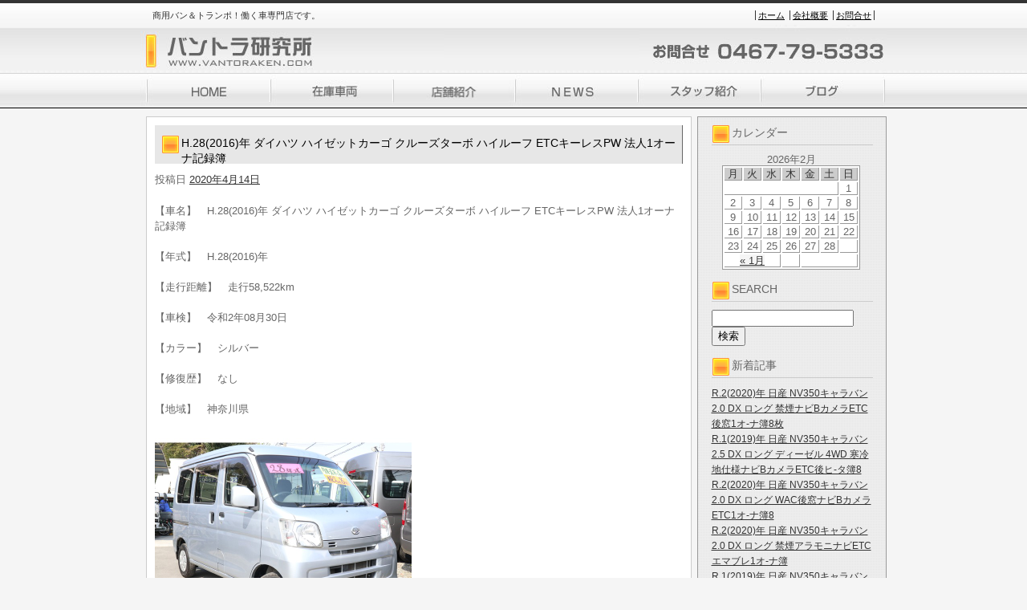

--- FILE ---
content_type: text/html; charset=UTF-8
request_url: https://www.vantoraken.com/archives/121806
body_size: 26427
content:
<!DOCTYPE html PUBLIC "-//W3C//DTD XHTML 1.0 Transitional//EN" "http://www.w3.org/TR/xhtml1/DTD/xhtml1-transitional.dtd">
<html lang="ja">
<head>
<meta charset="UTF-8" />
<meta name="description" content="商用バン＆トランポ！働く車専門店です。　NOXPM法　ディーゼル規制　東京都条例　ポスト新長期" />
<meta name="keywords" content="バン,ハイエース,レジアス,タウンエース,ライトエース,プロバックス,神奈川,サクシード,キャラバン,AD,バネット,ボンゴ,ディーゼル,スーパーGL,GX,日産,トヨタ" />
<title>H.28(2016)年  ダイハツ  ハイゼットカーゴ  クルーズターボ ハイルーフ  ETCキーレスPW 法人1オーナ記録簿 | バントラ研究所</title>

<link rel="stylesheet" type="text/css" href="https://www.vantoraken.com/wp-content/themes/silver_right/css/basic.css" media="all" />
<link rel="stylesheet" type="text/css" href="https://www.vantoraken.com/wp-content/themes/silver_right/css/headfoot.css" media="all" />
<link rel="stylesheet" type="text/css" href="https://www.vantoraken.com/wp-content/themes/silver_right/css/main.css" media="all" />
<script src="https://www.vantoraken.com/wp-content/themes/silver_right/Scripts/swf2js.js" type="text/javascript"></script>
</head>

<body>
<div id="Container">
<!-- ヘッダースペース -->
<div id="HEADspc2">
<div id="header">
<div class="headtxtbox">
<p class="heardleftp">商用バン＆トランポ！働く車専門店です。</p>
<ul class="rightsubnavi">
<li><a href="https://www.vantoraken.com">ホーム</a></li>
<li><a href="https://www.vantoraken.com/tenpo/">会社概要</a></li>
<li class="Lastline"><a href="mailto:take2-mb@goo.jp">お問合せ</a></li>
</ul>
</div>
<h1><a href="https://www.vantoraken.com"><img src="https://www.vantoraken.com/wp-content/themes/silver_right/images/header/logo_s1.jpg" width="379" height="61" alt="バントラ研究所" /></a></h1>
<img src="https://www.vantoraken.com/wp-content/themes/silver_right/images/header/telephone_s1.jpg" width="308" height="61" class="fulltel" />
<ul id="MAINNAVI">
<li><a href="https://www.vantoraken.com/index.php"><img src="https://www.vantoraken.com/wp-content/themes/silver_right/images/header/home_s1.jpg" width="162" height="43"alt="HOME" /></a></li>
<li><a href="https://www.vantoraken.com/zaiko/"><img src="https://www.vantoraken.com/wp-content/themes/silver_right/images/header/zaiko_s1.jpg" width="154" height="43" alt="在庫車両" /></a></li>
<li><a href="https://www.vantoraken.com/tenpo/"><img src="https://www.vantoraken.com/wp-content/themes/silver_right/images/header/tenpo_s1.jpg" width="151" height="43" alt="店舗紹介" /></a></li>
<li><a href="https://www.vantoraken.com/archives/category/news/"><img src="https://www.vantoraken.com/wp-content/themes/silver_right/images/header/news_s1.jpg" width="153" height="43" alt="NEWS" /></a></li>
<li><a href="https://www.vantoraken.com/archives/category/staff/"><img src="https://www.vantoraken.com/wp-content/themes/silver_right/images/header/staff_s1.jpg" width="152" height="43" alt="スタッフ紹介" /></a></li>
<li><a href="https://www.vantoraken.com/archives/category/blog/"><img src="https://www.vantoraken.com/wp-content/themes/silver_right/images/header/blog_s1.jpg" width="156" height="43" alt="ブログ" /></a></li>
</ul>
</div>
</div>
<!-- /ヘッダースペース -->
 <!-- ボディスペース -->
<div id="BODYspc">
<div id="leftconts">
		<div id="primary" class="widget-area" role="complementary">

<div id="contentsbox"><div class="contenttitle"><h3>カレンダー</h3><div id="calendar_wrap"><table id="wp-calendar">
	<caption>2026年2月</caption>
	<thead>
	<tr>
		<th scope="col" title="月曜日">月</th>
		<th scope="col" title="火曜日">火</th>
		<th scope="col" title="水曜日">水</th>
		<th scope="col" title="木曜日">木</th>
		<th scope="col" title="金曜日">金</th>
		<th scope="col" title="土曜日">土</th>
		<th scope="col" title="日曜日">日</th>
	</tr>
	</thead>

	<tfoot>
	<tr>
		<td colspan="3" id="prev"><a href="https://www.vantoraken.com/archives/date/2026/01">&laquo; 1月</a></td>
		<td class="pad">&nbsp;</td>
		<td colspan="3" id="next" class="pad">&nbsp;</td>
	</tr>
	</tfoot>

	<tbody>
	<tr>
		<td colspan="6" class="pad">&nbsp;</td><td id="today">1</td>
	</tr>
	<tr>
		<td>2</td><td>3</td><td>4</td><td>5</td><td>6</td><td>7</td><td>8</td>
	</tr>
	<tr>
		<td>9</td><td>10</td><td>11</td><td>12</td><td>13</td><td>14</td><td>15</td>
	</tr>
	<tr>
		<td>16</td><td>17</td><td>18</td><td>19</td><td>20</td><td>21</td><td>22</td>
	</tr>
	<tr>
		<td>23</td><td>24</td><td>25</td><td>26</td><td>27</td><td>28</td>
		<td class="pad" colspan="1">&nbsp;</td>
	</tr>
	</tbody>
	</table></div></div></div><div id="contentsbox"><div class="contenttitle"><h3>SEARCH</h3><form role="search" method="get" id="searchform" class="searchform" action="https://www.vantoraken.com/">
				<div>
					<label class="screen-reader-text" for="s">検索:</label>
					<input type="text" value="" name="s" id="s" />
					<input type="submit" id="searchsubmit" value="検索" />
				</div>
			</form></div></div>		<div id="contentsbox"><div class="contenttitle">		<h3>新着記事</h3>		<ul>
					<li>
				<a href="https://www.vantoraken.com/archives/294931">R.2(2020)年  日産  NV350キャラバン  2.0 DX ロング  禁煙ナビBカメラETC後窓1オ-ナ簿8枚</a>
						</li>
					<li>
				<a href="https://www.vantoraken.com/archives/294881">R.1(2019)年  日産  NV350キャラバン  2.5 DX ロング ディーゼル 4WD  寒冷地仕様ナビBカメラETC後ヒ-タ簿8</a>
						</li>
					<li>
				<a href="https://www.vantoraken.com/archives/294861">R.2(2020)年  日産  NV350キャラバン  2.0 DX ロング  WAC後窓ナビBカメラETC1オ-ナ簿8</a>
						</li>
					<li>
				<a href="https://www.vantoraken.com/archives/291056">R.2(2020)年  日産  NV350キャラバン  2.0 DX ロング  禁煙アラモニナビETCエマブレ1オ-ナ簿</a>
						</li>
					<li>
				<a href="https://www.vantoraken.com/archives/294781">R.1(2019)年  日産  NV350キャラバン  2.0 DX ロング  ナビBカメラETCキ-レスPWエマブレ</a>
						</li>
				</ul>
		</div></div><div id="contentsbox"><div class="contenttitle"><h3>コメント</h3><ul id="recentcomments"></ul></div></div><div id="contentsbox"><div class="contenttitle"><h3>バックナンバー</h3>		<label class="screen-reader-text" for="archives-dropdown-3">バックナンバー</label>
		<select id="archives-dropdown-3" name="archive-dropdown" onchange='document.location.href=this.options[this.selectedIndex].value;'>
			
			<option value="">月を選択</option>
				<option value='https://www.vantoraken.com/archives/date/2026/01'> 2026年1月 </option>
	<option value='https://www.vantoraken.com/archives/date/2025/12'> 2025年12月 </option>
	<option value='https://www.vantoraken.com/archives/date/2025/11'> 2025年11月 </option>
	<option value='https://www.vantoraken.com/archives/date/2025/10'> 2025年10月 </option>
	<option value='https://www.vantoraken.com/archives/date/2025/09'> 2025年9月 </option>
	<option value='https://www.vantoraken.com/archives/date/2025/08'> 2025年8月 </option>
	<option value='https://www.vantoraken.com/archives/date/2025/07'> 2025年7月 </option>
	<option value='https://www.vantoraken.com/archives/date/2025/06'> 2025年6月 </option>
	<option value='https://www.vantoraken.com/archives/date/2025/05'> 2025年5月 </option>
	<option value='https://www.vantoraken.com/archives/date/2025/04'> 2025年4月 </option>
	<option value='https://www.vantoraken.com/archives/date/2025/03'> 2025年3月 </option>
	<option value='https://www.vantoraken.com/archives/date/2025/02'> 2025年2月 </option>
	<option value='https://www.vantoraken.com/archives/date/2025/01'> 2025年1月 </option>
	<option value='https://www.vantoraken.com/archives/date/2024/12'> 2024年12月 </option>
	<option value='https://www.vantoraken.com/archives/date/2024/11'> 2024年11月 </option>
	<option value='https://www.vantoraken.com/archives/date/2024/10'> 2024年10月 </option>
	<option value='https://www.vantoraken.com/archives/date/2024/09'> 2024年9月 </option>
	<option value='https://www.vantoraken.com/archives/date/2024/08'> 2024年8月 </option>
	<option value='https://www.vantoraken.com/archives/date/2024/07'> 2024年7月 </option>
	<option value='https://www.vantoraken.com/archives/date/2024/06'> 2024年6月 </option>
	<option value='https://www.vantoraken.com/archives/date/2024/05'> 2024年5月 </option>
	<option value='https://www.vantoraken.com/archives/date/2024/04'> 2024年4月 </option>
	<option value='https://www.vantoraken.com/archives/date/2024/03'> 2024年3月 </option>
	<option value='https://www.vantoraken.com/archives/date/2024/02'> 2024年2月 </option>
	<option value='https://www.vantoraken.com/archives/date/2024/01'> 2024年1月 </option>
	<option value='https://www.vantoraken.com/archives/date/2023/12'> 2023年12月 </option>
	<option value='https://www.vantoraken.com/archives/date/2023/11'> 2023年11月 </option>
	<option value='https://www.vantoraken.com/archives/date/2023/10'> 2023年10月 </option>
	<option value='https://www.vantoraken.com/archives/date/2023/09'> 2023年9月 </option>
	<option value='https://www.vantoraken.com/archives/date/2023/08'> 2023年8月 </option>
	<option value='https://www.vantoraken.com/archives/date/2023/07'> 2023年7月 </option>
	<option value='https://www.vantoraken.com/archives/date/2023/06'> 2023年6月 </option>
	<option value='https://www.vantoraken.com/archives/date/2023/05'> 2023年5月 </option>
	<option value='https://www.vantoraken.com/archives/date/2023/04'> 2023年4月 </option>
	<option value='https://www.vantoraken.com/archives/date/2023/03'> 2023年3月 </option>
	<option value='https://www.vantoraken.com/archives/date/2023/02'> 2023年2月 </option>
	<option value='https://www.vantoraken.com/archives/date/2023/01'> 2023年1月 </option>
	<option value='https://www.vantoraken.com/archives/date/2022/12'> 2022年12月 </option>
	<option value='https://www.vantoraken.com/archives/date/2022/11'> 2022年11月 </option>
	<option value='https://www.vantoraken.com/archives/date/2022/10'> 2022年10月 </option>
	<option value='https://www.vantoraken.com/archives/date/2022/09'> 2022年9月 </option>
	<option value='https://www.vantoraken.com/archives/date/2022/08'> 2022年8月 </option>
	<option value='https://www.vantoraken.com/archives/date/2022/07'> 2022年7月 </option>
	<option value='https://www.vantoraken.com/archives/date/2022/06'> 2022年6月 </option>
	<option value='https://www.vantoraken.com/archives/date/2022/05'> 2022年5月 </option>
	<option value='https://www.vantoraken.com/archives/date/2022/04'> 2022年4月 </option>
	<option value='https://www.vantoraken.com/archives/date/2022/03'> 2022年3月 </option>
	<option value='https://www.vantoraken.com/archives/date/2022/02'> 2022年2月 </option>
	<option value='https://www.vantoraken.com/archives/date/2022/01'> 2022年1月 </option>
	<option value='https://www.vantoraken.com/archives/date/2021/12'> 2021年12月 </option>
	<option value='https://www.vantoraken.com/archives/date/2021/11'> 2021年11月 </option>
	<option value='https://www.vantoraken.com/archives/date/2021/10'> 2021年10月 </option>
	<option value='https://www.vantoraken.com/archives/date/2021/09'> 2021年9月 </option>
	<option value='https://www.vantoraken.com/archives/date/2021/08'> 2021年8月 </option>
	<option value='https://www.vantoraken.com/archives/date/2021/07'> 2021年7月 </option>
	<option value='https://www.vantoraken.com/archives/date/2021/06'> 2021年6月 </option>
	<option value='https://www.vantoraken.com/archives/date/2021/05'> 2021年5月 </option>
	<option value='https://www.vantoraken.com/archives/date/2021/04'> 2021年4月 </option>
	<option value='https://www.vantoraken.com/archives/date/2021/03'> 2021年3月 </option>
	<option value='https://www.vantoraken.com/archives/date/2021/02'> 2021年2月 </option>
	<option value='https://www.vantoraken.com/archives/date/2021/01'> 2021年1月 </option>
	<option value='https://www.vantoraken.com/archives/date/2020/12'> 2020年12月 </option>
	<option value='https://www.vantoraken.com/archives/date/2020/11'> 2020年11月 </option>
	<option value='https://www.vantoraken.com/archives/date/2020/10'> 2020年10月 </option>
	<option value='https://www.vantoraken.com/archives/date/2020/09'> 2020年9月 </option>
	<option value='https://www.vantoraken.com/archives/date/2020/08'> 2020年8月 </option>
	<option value='https://www.vantoraken.com/archives/date/2020/07'> 2020年7月 </option>
	<option value='https://www.vantoraken.com/archives/date/2020/06'> 2020年6月 </option>
	<option value='https://www.vantoraken.com/archives/date/2020/05'> 2020年5月 </option>
	<option value='https://www.vantoraken.com/archives/date/2020/04'> 2020年4月 </option>
	<option value='https://www.vantoraken.com/archives/date/2020/03'> 2020年3月 </option>
	<option value='https://www.vantoraken.com/archives/date/2020/02'> 2020年2月 </option>
	<option value='https://www.vantoraken.com/archives/date/2020/01'> 2020年1月 </option>
	<option value='https://www.vantoraken.com/archives/date/2019/12'> 2019年12月 </option>
	<option value='https://www.vantoraken.com/archives/date/2019/11'> 2019年11月 </option>
	<option value='https://www.vantoraken.com/archives/date/2019/10'> 2019年10月 </option>
	<option value='https://www.vantoraken.com/archives/date/2019/09'> 2019年9月 </option>
	<option value='https://www.vantoraken.com/archives/date/2019/08'> 2019年8月 </option>
	<option value='https://www.vantoraken.com/archives/date/2019/07'> 2019年7月 </option>
	<option value='https://www.vantoraken.com/archives/date/2019/06'> 2019年6月 </option>
	<option value='https://www.vantoraken.com/archives/date/2019/05'> 2019年5月 </option>
	<option value='https://www.vantoraken.com/archives/date/2019/04'> 2019年4月 </option>
	<option value='https://www.vantoraken.com/archives/date/2019/03'> 2019年3月 </option>
	<option value='https://www.vantoraken.com/archives/date/2019/02'> 2019年2月 </option>
	<option value='https://www.vantoraken.com/archives/date/2019/01'> 2019年1月 </option>
	<option value='https://www.vantoraken.com/archives/date/2018/12'> 2018年12月 </option>
	<option value='https://www.vantoraken.com/archives/date/2018/11'> 2018年11月 </option>
	<option value='https://www.vantoraken.com/archives/date/2018/10'> 2018年10月 </option>
	<option value='https://www.vantoraken.com/archives/date/2018/09'> 2018年9月 </option>
	<option value='https://www.vantoraken.com/archives/date/2018/08'> 2018年8月 </option>
	<option value='https://www.vantoraken.com/archives/date/2018/07'> 2018年7月 </option>
	<option value='https://www.vantoraken.com/archives/date/2018/06'> 2018年6月 </option>
	<option value='https://www.vantoraken.com/archives/date/2018/05'> 2018年5月 </option>
	<option value='https://www.vantoraken.com/archives/date/2018/04'> 2018年4月 </option>
	<option value='https://www.vantoraken.com/archives/date/2018/03'> 2018年3月 </option>
	<option value='https://www.vantoraken.com/archives/date/2018/02'> 2018年2月 </option>
	<option value='https://www.vantoraken.com/archives/date/2018/01'> 2018年1月 </option>
	<option value='https://www.vantoraken.com/archives/date/2017/12'> 2017年12月 </option>
	<option value='https://www.vantoraken.com/archives/date/2017/11'> 2017年11月 </option>
	<option value='https://www.vantoraken.com/archives/date/2017/10'> 2017年10月 </option>
	<option value='https://www.vantoraken.com/archives/date/2017/09'> 2017年9月 </option>
	<option value='https://www.vantoraken.com/archives/date/2017/08'> 2017年8月 </option>
	<option value='https://www.vantoraken.com/archives/date/2017/07'> 2017年7月 </option>
	<option value='https://www.vantoraken.com/archives/date/2017/06'> 2017年6月 </option>
	<option value='https://www.vantoraken.com/archives/date/2017/05'> 2017年5月 </option>
	<option value='https://www.vantoraken.com/archives/date/2017/04'> 2017年4月 </option>
	<option value='https://www.vantoraken.com/archives/date/2017/03'> 2017年3月 </option>
	<option value='https://www.vantoraken.com/archives/date/2017/02'> 2017年2月 </option>
	<option value='https://www.vantoraken.com/archives/date/2017/01'> 2017年1月 </option>
	<option value='https://www.vantoraken.com/archives/date/2016/12'> 2016年12月 </option>
	<option value='https://www.vantoraken.com/archives/date/2016/11'> 2016年11月 </option>
	<option value='https://www.vantoraken.com/archives/date/2016/10'> 2016年10月 </option>
	<option value='https://www.vantoraken.com/archives/date/2016/09'> 2016年9月 </option>
	<option value='https://www.vantoraken.com/archives/date/2016/08'> 2016年8月 </option>
	<option value='https://www.vantoraken.com/archives/date/2016/07'> 2016年7月 </option>
	<option value='https://www.vantoraken.com/archives/date/2016/06'> 2016年6月 </option>
	<option value='https://www.vantoraken.com/archives/date/2016/05'> 2016年5月 </option>
	<option value='https://www.vantoraken.com/archives/date/2016/04'> 2016年4月 </option>
	<option value='https://www.vantoraken.com/archives/date/2016/03'> 2016年3月 </option>
	<option value='https://www.vantoraken.com/archives/date/2016/02'> 2016年2月 </option>
	<option value='https://www.vantoraken.com/archives/date/2016/01'> 2016年1月 </option>
	<option value='https://www.vantoraken.com/archives/date/2015/12'> 2015年12月 </option>
	<option value='https://www.vantoraken.com/archives/date/2015/11'> 2015年11月 </option>
	<option value='https://www.vantoraken.com/archives/date/2015/10'> 2015年10月 </option>
	<option value='https://www.vantoraken.com/archives/date/2015/09'> 2015年9月 </option>
	<option value='https://www.vantoraken.com/archives/date/2015/08'> 2015年8月 </option>
	<option value='https://www.vantoraken.com/archives/date/2015/07'> 2015年7月 </option>
	<option value='https://www.vantoraken.com/archives/date/2015/06'> 2015年6月 </option>
	<option value='https://www.vantoraken.com/archives/date/2015/05'> 2015年5月 </option>
	<option value='https://www.vantoraken.com/archives/date/2015/04'> 2015年4月 </option>
	<option value='https://www.vantoraken.com/archives/date/2015/03'> 2015年3月 </option>
	<option value='https://www.vantoraken.com/archives/date/2015/02'> 2015年2月 </option>
	<option value='https://www.vantoraken.com/archives/date/2014/08'> 2014年8月 </option>
	<option value='https://www.vantoraken.com/archives/date/2014/07'> 2014年7月 </option>
	<option value='https://www.vantoraken.com/archives/date/2014/06'> 2014年6月 </option>
	<option value='https://www.vantoraken.com/archives/date/2014/05'> 2014年5月 </option>
	<option value='https://www.vantoraken.com/archives/date/2014/04'> 2014年4月 </option>
	<option value='https://www.vantoraken.com/archives/date/2014/03'> 2014年3月 </option>
	<option value='https://www.vantoraken.com/archives/date/2014/02'> 2014年2月 </option>
	<option value='https://www.vantoraken.com/archives/date/2014/01'> 2014年1月 </option>
	<option value='https://www.vantoraken.com/archives/date/2013/12'> 2013年12月 </option>
	<option value='https://www.vantoraken.com/archives/date/2013/11'> 2013年11月 </option>
	<option value='https://www.vantoraken.com/archives/date/2013/10'> 2013年10月 </option>
	<option value='https://www.vantoraken.com/archives/date/2013/09'> 2013年9月 </option>
	<option value='https://www.vantoraken.com/archives/date/2013/08'> 2013年8月 </option>
	<option value='https://www.vantoraken.com/archives/date/2013/07'> 2013年7月 </option>
	<option value='https://www.vantoraken.com/archives/date/2013/06'> 2013年6月 </option>
	<option value='https://www.vantoraken.com/archives/date/2013/05'> 2013年5月 </option>
	<option value='https://www.vantoraken.com/archives/date/2013/04'> 2013年4月 </option>
	<option value='https://www.vantoraken.com/archives/date/2013/03'> 2013年3月 </option>
	<option value='https://www.vantoraken.com/archives/date/2013/02'> 2013年2月 </option>
	<option value='https://www.vantoraken.com/archives/date/2013/01'> 2013年1月 </option>
	<option value='https://www.vantoraken.com/archives/date/2012/12'> 2012年12月 </option>
	<option value='https://www.vantoraken.com/archives/date/2012/11'> 2012年11月 </option>
	<option value='https://www.vantoraken.com/archives/date/2012/10'> 2012年10月 </option>
	<option value='https://www.vantoraken.com/archives/date/2012/09'> 2012年9月 </option>
	<option value='https://www.vantoraken.com/archives/date/2012/08'> 2012年8月 </option>
	<option value='https://www.vantoraken.com/archives/date/2012/07'> 2012年7月 </option>
	<option value='https://www.vantoraken.com/archives/date/2012/06'> 2012年6月 </option>
	<option value='https://www.vantoraken.com/archives/date/2012/05'> 2012年5月 </option>
	<option value='https://www.vantoraken.com/archives/date/2012/04'> 2012年4月 </option>
	<option value='https://www.vantoraken.com/archives/date/2012/03'> 2012年3月 </option>
	<option value='https://www.vantoraken.com/archives/date/2012/02'> 2012年2月 </option>
	<option value='https://www.vantoraken.com/archives/date/2012/01'> 2012年1月 </option>
	<option value='https://www.vantoraken.com/archives/date/2011/12'> 2011年12月 </option>
	<option value='https://www.vantoraken.com/archives/date/2011/11'> 2011年11月 </option>
	<option value='https://www.vantoraken.com/archives/date/2011/10'> 2011年10月 </option>
	<option value='https://www.vantoraken.com/archives/date/2011/09'> 2011年9月 </option>
	<option value='https://www.vantoraken.com/archives/date/2011/08'> 2011年8月 </option>
	<option value='https://www.vantoraken.com/archives/date/2011/07'> 2011年7月 </option>
	<option value='https://www.vantoraken.com/archives/date/2011/06'> 2011年6月 </option>
	<option value='https://www.vantoraken.com/archives/date/2011/05'> 2011年5月 </option>
	<option value='https://www.vantoraken.com/archives/date/2011/04'> 2011年4月 </option>
	<option value='https://www.vantoraken.com/archives/date/2011/03'> 2011年3月 </option>
	<option value='https://www.vantoraken.com/archives/date/2011/02'> 2011年2月 </option>
	<option value='https://www.vantoraken.com/archives/date/2011/01'> 2011年1月 </option>

		</select>
</div></div>		</div><!-- #primary .widget-area -->
        </div>

<div id="rightmain">
<div id="main">

				<div id="post-121806" class="post-121806 post type-post status-publish format-standard hentry category-newcar tag-21 tag-96">
                <div class="Maintitle">
					<h3>H.28(2016)年  ダイハツ  ハイゼットカーゴ  クルーズターボ ハイルーフ  ETCキーレスPW 法人1オーナ記録簿</h3>
</div>
					<div class="entry-meta">
						<span class="meta-prep meta-prep-author">投稿日</span> <a href="https://www.vantoraken.com/archives/121806" title="6:03 PM" rel="bookmark"><span class="entry-date">2020年4月14日</span></a> 					</div><!-- .entry-meta -->

					<div class="entry-content">
						<p>
<div>
  【車名】　H.28(2016)年  ダイハツ  ハイゼットカーゴ  クルーズターボ ハイルーフ  ETCキーレスPW 法人1オーナ記録簿<br /><br />
  【年式】　H.28(2016)年<br /><br />
  【走行距離】　走行58,522km<br /><br />
  【車検】　令和2年08月30日<br /><br />
  【カラー】　シルバー<br /><br />
  【修復歴】　なし<br /><br />
  【地域】　神奈川県<br /><br />
  <p><a href="" target="photo_page" title="PHOTO:MAIN" onclick="window.open('https://www.kurumaerabi.com/car/info/picture/4859/3310/', '_blank', 'width=850,height=560,menubar=no,toolbar=no,location=no,status=no,resizable=yes,scrollbars=yes');return false;"><img src="https://www.vantoraken.com/wp-content/uploads/2020/04/s4859-3310-04.jpg" width="320" border="0" /></a><br />
  </p>
  <p><a href="" target="photo_page" title="PHOTO:MAIN" onclick="window.open('https://www.kurumaerabi.com/car/info/picture/4859/3310/', '_blank', 'width=850,height=560,menubar=no,toolbar=no,location=no,status=no,resizable=yes,scrollbars=yes');return false;"><img src="https://www.vantoraken.com/wp-content/uploads/2020/04/s4859-3310-14.jpg" width="320" border="0" /></a><br />
  <br /><br />
  <font size="4"><br />
  【車両価格】<font color="#FF0000"><strong>578,000円</strong></font><font size="2">（消費税込み）</font></font><br />
  <font color="#FF0000" size="4"><br /><br />
  <a href="https://www.kurumaerabi.com/site/car/info/4859/3310/" target="_blank">詳しくはこちら</a><br /></font><font size="2">★この車への「お問合せ」・「無料見積り依頼」、「在庫確認」は、お気軽にどうぞ! <br />
★当店の在庫情報、お店へのアクセスは【店舗詳細ページ】をご覧ください。 <br />
<br />
 スタッフ一同、お客様からのお問い合わせをお待ちしております。</font></p>
  <p><font size="2">【ショップ情報】　</font><br /><br />
  <strong>バントラ研究所 働く車の専門店　TEL:0467-79-5333　神奈川県綾瀬市本蓼川</strong><br /><br />
  <a href="https://www.vantoraken.com/?page_id=4"><img alt="" src="https://www.kurumaerabi.com/toolbar/image_small.jpg" border="0" /></a><br />
  <br /><br />
  </p>
  <a href="https://www.kurumaerabi.com/" target="_blank">中古車検索なら車選び.com</a><br />
  <a href="https://www.kurumaerabi.com/kaitori/" target="_blank">買取なら車選びの査定サイトヘ</a><br />
</div></p>
											</div><!-- .entry-content -->


					<div class="entry-utility">
						
											</div><!-- .entry-utility -->
				</div><!-- #post-## -->


			<div id="comments">


	<p class="nocomments" style="display:none;">Comments are closed.</p>



</div><!-- #comments -->
	

</div>
</div>
</div>
<!-- /ボディスペース -->
<div id="FOOTspc">
<address>&copy; バントラ研究所 All Rights Reserved</address>
<ul class="footer">
<li>〒252-1102　神奈川県綾瀬市本蓼川424-1　TEL：0467-79-5333</li>
<li><a href="https://www.vantoraken.com/tenpo/">会社概要</a></li>
<li><a href="mailto:take2-mb@goo.jp">お問合せ</a></li>
</ul>
</div><!-- /フッタースペース -->

</div><!-- /最外部コンテナ -->

</body>
</html>


--- FILE ---
content_type: text/css
request_url: https://www.vantoraken.com/wp-content/themes/silver_right/css/headfoot.css
body_size: 1318
content:
@charset "UTF-8";
/* CSS Document */

/*ヘッダー設定*/
#header {
	background:url(../images/header/header_back2_s1.jpg) repeat-x left top;
	width:930px;
	height:135px;
	margin:0 auto 10px;
}
#header .headtxtbox {
	width:100%;
	height:31px;
}
#header .headtxtbox p.heardleftp {
	float:left;
	font-size:11px;
	color:#333;
	margin-left:15px;
	margin-top:10px;
}
#header .headtxtbox ul.rightsubnavi {
	float:right;
	font-size:11px;
	margin-right:15px;
	margin-top:10px;
}
#header .headtxtbox ul.rightsubnavi li {
	border-left:1px solid #333;
	padding-left:3px;
	padding-right:3px;
}
.headtxtbox ul.rightsubnavi li {
	display:inline;
}
#header .headtxtbox ul.rightsubnavi li a {
	color:#000000;
}
ul.rightsubnavi li.Lastline {
	border-right:1px solid #333;
}
#header h1 {
	float:left;
}
#header .fulltel {
	float:right;
}
ul#MAINNAVI {
	clear:both;
	width:930px;
	height:43px;
}
ul#MAINNAVI li {
	display:inline;
	float:left;
}

/*フッター設定*/
#FOOTspc {
	margin-top:15px;
}
#FOOTspc ul.footer {
	float:right;
	font-size:11px;
}
#FOOTspc .footer li {
	display:inline;
}
#FOOTspc .footer li {
	font-size:11px;
	text-align:left;
	padding:5px;
}
#FOOTspc .footer li a {
	color:#666666;
}
#FOOTspc address {
	font-size:11px;
	color:#666666;
	float:left;
}#flashHeader {
	clear: both;
	width: 100%;
	float: left;
}
